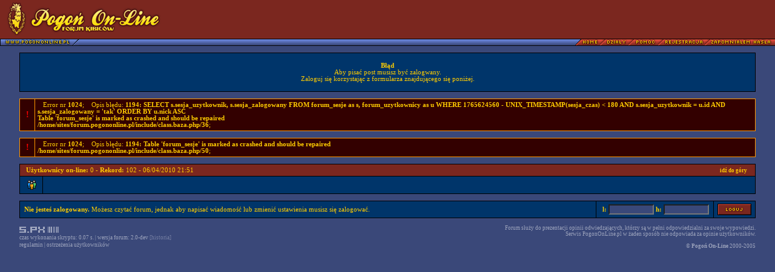

--- FILE ---
content_type: text/html
request_url: https://forum.pogononline.pl/post.php?did=3&opcja=odpowiedz&oid=103649&tid=7246&strona=3&cytat=tak
body_size: 3541
content:
<!DOCTYPE HTML PUBLIC "-//W3C//DTD HTML 4.0 Transitional//EN">
<html>

<head>
<title>Forum dyskusyjne - Pogoń On-Line</title>

<meta http-equiv="Content-Type" content="text/html; charset=iso-8859-2">
<meta http-equiv="Content-Language" content="pl">
<meta name="Author" content="5px [Macieq: PHP; RobaQ: GFX;]">
<meta name="Description" content="Forum: Pogoń On-Line">

<style>
<!--
body, table, td		 { font-family: Tahoma; font-size: 8pt; color: #FFCC00; scrollbar-base-color: #00356A; scrollbar-arrow-color: #FFCC00; }
a, a:link, a:visited { text-decoration: none; }
a:hover				 { text-decoration: underline; }

.ta { font-size: 8pt; color: #FFCC00; font-weight: none; }
.tb { font-size: 10pt; color: #FFCC00; font-weight: none; }
.tc { background: #14497E; font-size: 9px; color: #9FA6BE; font-weight: none; }

.nagl1  { background: #7B271F; font-size: 8pt;  color: #FFCC00; font-weight: none; }
.nagl1b { background: #7B271F; font-size: 10pt; color: #FFCC00; font-weight: none; }
.nagl1_form { background: #7B271F; font-size: 9px; color: #FFCC00; font-weight: none; }

.nagl2  { background: #00356A; font-size: 8pt; color: #FFCC00; font-weight: none; }
.nagl2b { background: #14497E; font-size: 8pt; color: #FFCC00; font-weight: none; }

.nagl3  { background: #00356A; font-size: 10pt; color: #FFCC00; font-weight: none; }
.nagl3b { background: #14497E; font-size: 10pt; color: #FFCC00; font-weight: none; }

.nagl4  { background: #00356A; font-size: 8pt; color: #9FA6BE; font-weight: none; }
.nagl4b { background: #14497E; font-size: 8pt; color: #9FA6BE; font-weight: none; }

.nagl2 span.hidden, .nagl3 span.hidden, .nagl4 span.hidden {
	color: #00356A;
}

.nagl2b span.hidden, .nagl3b span.hidden, .nagl4b span.hidden {
	color: #14497E;
}

.form   { font-family: Tahoma; font-size: 8pt; color: #FFCC00; background-color: #3A4879; }
.form2  { font-family: Arial;  font-size: 8pt; color: #000000; background-color: #C0C0C0; }
.form3   { font-family: Arial; font-size: 9px; color: #000000; background-color: #C0C0C0; }


.czas { font-size: 9px; color: #9FA6BE; }
.czas_h { font-size: 9px; color: #7780A4; }

.a_n  { background: #7B271F; font-size: 9px;  color: #FFCC00; font-weight: none; }
.a_n2 { background: #00356A; font-size: 9px;  color: #FFCC00; font-weight: none; }
.a_n3 { background: #14497E; font-size: 9px;  color: #FFCC00; font-weight: none; }

.a_h   { font-size: 9px; color: #C66300; }
.a     { font-size: 9px; color: #FFCC00; }

.menu { background-image:url(grafika/admin_menu_tlo.gif); font-size: 10px; color: #FFCC00; font-weight: bold; height: 23; } 
.menu_t1 { font-size: 10px; color: #FFCC00; font-weight: bold; } 

.strona { font-size: 8pt; color: #CACACA; }

.przerywnik { background-color: #330099; font-size: 8pt; color: #000000; font-weight: bold;	} <!-- ? -->

.cytat { background-color: #14497E; }

.lista { margin-left: 3px;  }

//-->
</style>

<script language="javascript">
<!--
function zmienobrazek() {
	if (!document.images)
		return
			document.images.herb.src=
			document.formularz.herb.options[document.formularz.herb.selectedIndex].value
}

function selecturl(s) {
	var gourl = s.options[s.selectedIndex].value;	
	window.top.location.href = gourl;
}

//-->
</script>
<script type="text/javascript" src="/js/AC_RunActiveContent.js"><!-- nothing --></script>

    <script type="text/javascript">
    window.google_analytics_uacct = "UA-12010911-2";
    </script>

</head>

<body bgcolor="#3A4879" topmargin="0" leftmargin="0">

<table border="0" width="100%" cellspacing="0" cellpadding="0" bgcolor="#000000">
 
 <tr bgcolor="#7B271F" height="64">
  
  <!-- logo -->
  <td><a href="index.php"><img src="grafika/logo.gif" border="0"></a></td>
  
  <a name="gora"></a>

  <!-- banner -->
  <td width="415" align="right" style="padding-right: 10px;">
      <script type='text/javascript'><!--//<![CDATA[
         var m3_u = (location.protocol=='https:'?'https://ads.pogononline.pl/www/delivery/ajs.php':'http://ads.pogononline.pl/www/delivery/ajs.php');
         var m3_r = Math.floor(Math.random()*99999999999);
         if (!document.MAX_used) document.MAX_used = ',';
         document.write ("<scr"+"ipt type='text/javascript' src='"+m3_u);
         document.write ("?zoneid=4");
         document.write ('&amp;cb=' + m3_r);
         if (document.MAX_used != ',') document.write ("&amp;exclude=" + document.MAX_used);
         document.write (document.charset ? '&amp;charset='+document.charset : (document.characterSet ? '&amp;charset='+document.characterSet : ''));
         document.write ("&amp;loc=" + escape(window.location));
         if (document.referrer) document.write ("&amp;referer=" + escape(document.referrer));
         if (document.context) document.write ("&context=" + escape(document.context));
         if (document.mmm_fo) document.write ("&amp;mmm_fo=1");
         document.write ("'><\/scr"+"ipt>");
//]]>--></script><noscript><a href='http://ads.pogononline.pl/www/delivery/ck.php?n=acb0d3b0&amp;cb=905812509' target='_blank'><img src='http://ads.pogononline.pl/www/delivery/avw.php?zoneid=4&amp;cb=905812509&amp;n=acb0d3b0' border='0' alt='' /></a></noscript>
  </td>
 
 </tr>
</table>
<table border="0" width="100%" cellspacing="0" cellpadding="0" bgcolor="#000000">
 <tr bgcolor="#00356A" height="12" valign="top">
  
  <!-- pasek z guzikami -->
  <td align="left" background="grafika/pasek_blue.gif"><a href="http://www.pogononline.pl/"><img src="grafika/guziki/pogononline.gif" border="0" width="130" height="12"></a></td>
  <td align="right" background="grafika/pasek_blue.gif"><a href="dzial.php?did=3"><img src="grafika/guziki/home.gif" border="0" width="40" height="12"></a><a href="index.php"><img src="grafika/guziki/dzialy.gif" border="0" width="47" height="12"></a><a href="informacje.php?txt=pomoc"><img src="grafika/guziki/pomoc.gif" border="0" width="49" height="12"></a><a href="rejestracja.php"><img src="grafika/guziki/rejestracja.gif" border="0" width="77" height="12"></a><a href="zapomnialem_hasla.php"><img src="grafika/guziki/zapomnialem_hasla.gif" border="0" width="111" height="12"></a><img src="grafika/pasek_red.gif" border="0" height="12" width="6"></td>
 
 </tr>

</table>
<br />

<table border="0" cellspacing="1" cellpadding="4" bgcolor="#000000" width="95%" align="center">
	<tr>
		<td class="nagl2" align="center">
			<BR><B>Błąd</B><BR>Aby pisać post musisz być zalogwany.<BR>Zaloguj się korzystając z formularza znajdującego się poniżej.<BR><BR>
		</td>
	</tr>
</table>

<BR>
			<table bgcolor="#FF9900" cellpadding="4" cellspacing="1" align="center" width="95%">
			<tr>
				<td bgcolor="#330000" width="16">
					<div style="color:red;font-weight:bold;font-size:14px;font-family:'arial black';text-align:center;">!</div>
				</td>
				<td bgcolor="#330000">
					&nbsp;&nbsp;&nbsp;Error nr <b>1024</b>;
					&nbsp;&nbsp;&nbsp;Opis błędu: <b>1194: 
	SELECT	
		s.sesja_uzytkownik, 
		s.sesja_zalogowany
	FROM	
		forum_sesje as s, 
		forum_uzytkownicy as u 
	WHERE	
		1765624560 - UNIX_TIMESTAMP(sesja_czas) < 180
        AND
        s.sesja_uzytkownik = u.id
        AND
        s.sesja_zalogowany = 'tak'
    ORDER BY
        u.nick ASC
<br>Table 'forum_sesje' is marked as crashed and should be repaired<br>/home/sites/forum.pogononline.pl/include/class.baza.php/36</b>;
			</tr>
			</table>
			<br>
			<!-- /home/sites/forum.pogononline.pl/include/class.baza.php, linia: 98 -->
			
			<table bgcolor="#FF9900" cellpadding="4" cellspacing="1" align="center" width="95%">
			<tr>
				<td bgcolor="#330000" width="16">
					<div style="color:red;font-weight:bold;font-size:14px;font-family:'arial black';text-align:center;">!</div>
				</td>
				<td bgcolor="#330000">
					&nbsp;&nbsp;&nbsp;Error nr <b>1024</b>;
					&nbsp;&nbsp;&nbsp;Opis błędu: <b>1194: Table 'forum_sesje' is marked as crashed and should be repaired<br>/home/sites/forum.pogononline.pl/include/class.baza.php/50</b>;
			</tr>
			</table>
			<br>
			<!-- /home/sites/forum.pogononline.pl/include/class.baza.php, linia: 98 -->
			
<!-- on-line -->

<table border="0" width="95%" cellspacing="1" cellpadding="4" bgcolor="#000000" align="center">
<tr>
	<td class="nagl1" colspan="2">
	<div style="float:right;">
		<a href="#gora" class="a"><B>idź do góry</B></a>&nbsp;&nbsp;&nbsp;
	</div>
	&nbsp;
	<B>Użytkownicy on-line:</B> 0 
	- 
	<B>Rekord:</B> 102 - 06/04/2010 21:51</td>
</tr>
<tr>
	<td class="nagl2" width="3%" align="center"><img src="grafika/online.gif" border="0"></td><td class="nagl2" width="97%"><div style="margin: 2px;"></div></td>
</tr>

</table>

<BR>



<!-- zaloguj -->
<table border="0" width="95%" cellspacing="1" cellpadding="4" bgcolor="#000000" align="center">
 <tr>

 <FORM METHOD=POST ACTION="login.php">
 <INPUT TYPE="hidden" name="adres_zwrotny" value="/post.php?did=3&opcja=odpowiedz&oid=103649&tid=7246&strona=3&cytat=tak">
  <td class="nagl2">

   <div align="justify">&nbsp;<B>Nie jesteś zalogowany.</B> Możesz czytać forum, jednak aby napisać wiadomość lub zmienić ustawienia musisz się zalogować.</div>
  
  </td>
  <td bgcolor="#00356A" class="nagl2" align="center" width="185">
   &nbsp;<B>l:</B> <input type="text" name="login" class="form" size="10" value="">
   <B>h:</B> <input type="password" name="haslo" class="form" size="10" value="">
   </td>
   <td bgcolor="#00356A" class="nagl2" align="center" width="60"><input type="image" src="grafika/loguj.gif"></td>
  </td>
 </tr>

 </FORM>

</table>

<BR>

<!-- stopka -->
<table width="95%" border="0" cellspacing="0" cellpadding="0" align="center">
 <tr valign="top">
	<td><a href="http://macieq.pogononline.pl/gd/"><img src="grafika/5px.gif" border="0"></a><BR><div class="czas">czas wykonania skryptu: 0.07 s. | wersja forum: 2.0-dev <a href="informacje.php?txt=wersje" class="czas_h">[historia]</a>
	<br>
	<img src="grafika/1x1.gif" border="0" width="2" height="2"><br>
	<a href="informacje.php?txt=regulamin" class="czas">regulamin</a> | <a href="ostrzezenia.php" class="czas">ostrzeżenia użytkowników</a><br />
	
	<!-- zapytań do bazy: 11 | uwolnionych zapytań: 12 -->
	
	</div></td>
	<td align="right" class="czas">
	
	Forum służy do prezentacji opinii odwiedzających, którzy są w pełni odpowiedzialni za swoje wypowiedzi.<BR>Serwis PogonOnLine.pl w żaden sposób nie odpowiada za opinie użytkowników.
	<BR><BR>&copy; <B>Pogoń On-Line</B> 2000-2005</td>
</tr>
</table>



<BR>

<script type="text/javascript">
var gaJsHost = (("https:" == document.location.protocol) ? "https://ssl." : "http://www.");
document.write(unescape("%3Cscript src='" + gaJsHost + "google-analytics.com/ga.js' type='text/javascript'%3E%3C/script%3E"));
</script>
<script type="text/javascript">
try {
var pageTracker = _gat._getTracker("UA-12010911-2");
pageTracker._setCustomVar(1, "User", "0-Guest", 2);
pageTracker._trackPageview();
} catch(err) {}</script>

<script defer src="https://static.cloudflareinsights.com/beacon.min.js/vcd15cbe7772f49c399c6a5babf22c1241717689176015" integrity="sha512-ZpsOmlRQV6y907TI0dKBHq9Md29nnaEIPlkf84rnaERnq6zvWvPUqr2ft8M1aS28oN72PdrCzSjY4U6VaAw1EQ==" data-cf-beacon='{"version":"2024.11.0","token":"dfdc8ae47cfc4666a55864cee3e9606d","r":1,"server_timing":{"name":{"cfCacheStatus":true,"cfEdge":true,"cfExtPri":true,"cfL4":true,"cfOrigin":true,"cfSpeedBrain":true},"location_startswith":null}}' crossorigin="anonymous"></script>
</body>
</html>
	